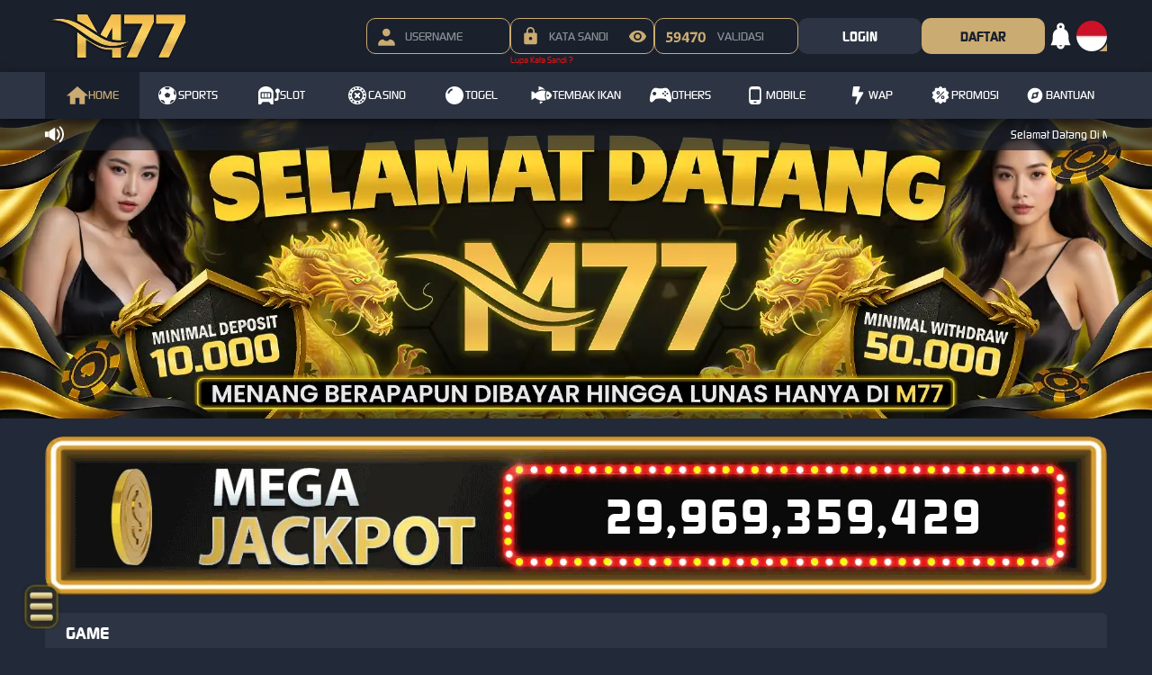

--- FILE ---
content_type: text/javascript; charset=utf-8
request_url: https://www.jenthousandwords.com/static/js/72038.a1771572.chunk.js
body_size: 11525
content:
"use strict";(self.webpackChunklottery=self.webpackChunklottery||[]).push([[72038],{92353:(e,t,a)=>{a.d(t,{A:()=>d});var n=a(89379),s=a(80045),o=a(9950),r=a(55876),l=a.n(r),c=a(4262),i=a(47007),h=a(80513),u=a(44414);const p=["contactList","children"],d=e=>{let{contactList:t,children:a=()=>{}}=e,r=(0,s.A)(e,p);const d=(0,h.Y0)(),g=(0,o.useCallback)((e=>{(0,c.y)("open_native_url",{url:e})}),[]),w=(0,o.useCallback)((e=>{let t=(0,i.D)(e);return/^http(|s):\/\//.test(t)||/^\//.test(t)||!d.desktop&&!(0,c.JK)()?t:void 0}),[d.desktop]),b=(0,o.useCallback)((e=>{let t=(0,i.D)(e);/^http(|s):\/\//.test(t)||/^\//.test(t)||!(0,c.JK)()||g(t)}),[g]);return l()(t,((e,t)=>{const s=w(e.info);return s?(0,u.jsx)("a",(0,n.A)((0,n.A)({href:s,onClick:()=>b(e.info),target:"_blank",rel:"noopener noreferrer","aria-label":e.label},r),{},{children:a(e)}),t):(0,u.jsx)("div",(0,n.A)((0,n.A)({onClick:()=>b(e.info)},r),{},{children:a(e)}),t)}))}},37764:(e,t,a)=>{a.d(t,{A:()=>l});var n=a(89379),s=a(9950),o=a(16673),r=a(44414);const l=e=>function(){let t=arguments.length>0&&void 0!==arguments[0]?arguments[0]:{};const a=(0,o.zy)();return(0,s.useMemo)((()=>/^\/$|^\/(togel|slot|casino|sports|tembak-ikan|promo|membership|guide|mobile|poker|others)(?!.*\/play)/.test(a.pathname)),[a.pathname])?(0,r.jsx)(e,(0,n.A)({},t)):(0,r.jsx)(r.Fragment,{})}},63717:(e,t,a)=>{a.d(t,{A:()=>w});var n=a(89379),s=a(80045),o=a(9950),r=a(87946),l=a.n(r),c=a(27049);const i={generate:e=>{let{height:t=30,width:a=80,color:n={R:116,G:24,B:195,A:255},bg_color:s={R:255,G:255,B:255,A:0}}=e;return(0,c.A)("captcha/generate",{height:t,width:a,bg_color:s,color:n})}};var h=a(56801),u=a.n(h);const p=function(){let e=arguments.length>0&&void 0!==arguments[0]?arguments[0]:"";if(!u()(e))return e;const t=e.replace("#","");return{R:parseInt(t.substring(0,2),16),G:parseInt(t.substring(2,4),16),B:parseInt(t.substring(4,6),16)}};var d=a(44414);const g=["height","width","onChangeId","color","bg_color"],w=function(){let e=arguments.length>0&&void 0!==arguments[0]?arguments[0]:{};return t=>(0,o.forwardRef)(((a,r)=>{let{height:c,width:h,onChangeId:u=()=>{},color:w,bg_color:b}=a,m=(0,s.A)(a,g);const[A,f]=(0,o.useState)({}),C=(0,o.useCallback)((()=>{f((()=>({}))),i.generate((0,n.A)((0,n.A)({},e),{},{height:c,width:h,color:(0,n.A)((0,n.A)({},p(w||e.color)),{},{A:255}),bg_color:b||e.bg_color})).then((e=>{l()(e,"data.success")&&f(l()(e,"data.data"))}))}),[f,c,h,w,b]);return(0,o.useEffect)((()=>{C()}),[C]),(0,o.useEffect)((()=>{u(A.captcha_id)}),[u,A.captcha_id]),(0,o.useImperativeHandle)(r,(()=>({reset:()=>{C()}})),[C]),A.image?(0,d.jsx)(t,(0,n.A)({innerRef:r},(0,n.A)((0,n.A)({},m),{},{height:c,width:h,captcha:A,color:w}))):(0,d.jsx)("div",{})}))}},81349:(e,t,a)=>{a.d(t,{A:()=>v});var n=a(89379),s=a(9950),o=a(42016),r=a(82443),l=a(16673),c=a(26380),i=a.n(c),h=a(9172),u=a.n(h),p=a(96626),d=a(72588),g=a.n(d),w=a(44414);const b=e=>{let{second:t,onComplete:a=()=>{}}=e;const[n,o]=(0,s.useState)();return(0,s.useEffect)((()=>{o((()=>g()(t)))}),[t]),(0,s.useEffect)((()=>{n&&setTimeout((()=>{o((e=>g()(e)-1))}),1e3)}),[n]),(0,s.useEffect)((()=>{0===n&&(a(),o((()=>null)))}),[n,a]),(0,w.jsx)(w.Fragment,{children:n})};var m=a(17788),A=a(86271),f=a(96760),C=a(4839),V=a(80345),W=a(24503);const v=function(){let e=arguments.length>0&&void 0!==arguments[0]?arguments[0]:{is_wap:!1};return t=>a=>{const{showLoading:c,hideLoading:h}=(0,m.A)(),[d,g]=(0,s.useState)({username:"",password:"",captcha:""}),[v,K]=(0,s.useState)(""),[k,M]=(0,s.useState)({}),R=(0,r.d)((e=>e.auth)),S=(0,p.lZ)(W.ic),U=(0,p.lZ)(W.UW),L=(0,o.w)(),y=(0,l.W6)(),B=(0,s.useRef)(),x=(0,s.useCallback)((()=>{S(!1)}),[S]),Y=(0,s.useCallback)((()=>{S(!0)}),[S]),j=(0,s.useCallback)((()=>{x(),"/register"!==location.pathname&&U(!0)}),[x,U]),Z=(0,s.useCallback)((e=>{K(e)}),[]),F=(0,s.useCallback)((e=>{let{name:t,value:a}=e.target;if("username"===t)a=a.replace(/\s/g,"");g((e=>(0,n.A)((0,n.A)({},e),{},{[t]:a})))}),[]),z=(0,s.useCallback)((()=>{const{username:e,password:t,captcha:a}=d;return u()(e)?{username:"inputUsernameMessage"}:u()(t)?{password:"inputPasswordMessage"}:u()(a)?{captcha:"inputCaptchaMessage"}:{}}),[d]),I=(0,s.useCallback)((function(t){let a=arguments.length>1&&void 0!==arguments[1]?arguments[1]:{};a.second_remain?(a.second_remain=(0,w.jsx)(b,{second:a.second_remain,onComplete:()=>{M({}),L((0,f.Mz)("")),L((0,V.p)(""))}}),e.is_wap||L((0,V.p)({message:t,props:{components:[a.second_remain]}}))):e.is_wap||i()(a,(e=>{L((0,V.p)(e))})),e.is_wap&&(M((0,n.A)({},a)),a.username||a.password||a.captcha||L((0,f.Mz)(t))),h(!1),g((e=>(0,n.A)((0,n.A)({},e),{},{captcha:""}))),B.current.reset()}),[L,h]),J=(0,s.useCallback)((()=>{g((()=>({username:"",password:"",captcha:""}))),h(!1),y.push("/")}),[h,y]),P=(0,s.useCallback)((async t=>{t.preventDefault();const a=z();if(e.is_wap?M(a):i()(a,(e=>{L((0,V.p)(e))})),L((0,f.Mz)("")),!u()(a))return;const{username:s,password:o,captcha:r}=d,l=(0,n.A)((0,n.A)({},e.is_wap?{is_wap:e.is_wap}:{}),{},{username:s,password:o,captcha:{captcha_id:v,verify_value:r}});c(!0),L((0,f.$8)(l,J,I))}),[z,L,d,v,c,J,I]),q=(0,s.useCallback)((e=>{"Enter"===e.key&&P(e)}),[P]),X=(0,s.useCallback)((()=>{L((0,C.w)()),y.push("/")}),[L,y]),E=(0,s.useCallback)((()=>(0,w.jsx)(A.A,{i18nKey:"LOGIN"})),[]),T=(0,s.useCallback)((()=>(0,w.jsx)(A.A,{i18nKey:"Register"})),[]);return(0,s.useEffect)((()=>{R.token||L((0,f.Mz)(""))}),[R.token,L]),(0,w.jsx)(t,(0,n.A)({ref:B},(0,n.A)((0,n.A)({},a),{},{auth:R,userInput:d,fieldErrors:k,handleChangeCaptchaId:Z,handleInputChange:F,handleLoginError:I,handleLoginSuccess:J,handleSubmit:P,handleKeyPress:q,handleLogout:X,renderLoginButtonLabel:E,renderRegisterButtonLabel:T,onCloseLoginModal:x,onOpenRegisterModal:j,onOpenLoginModal:Y,captcha:d.captcha})))}}},56563:(e,t,a)=>{a.d(t,{A:()=>g});var n=a(89379),s=a(9950),o=a(16673),r=a(13386),l=a.n(r),c=a(87946),i=a.n(c),h=a(55876),u=a.n(h),p=a(27049),d=a(44414);const g=e=>function(){let t=arguments.length>0&&void 0!==arguments[0]?arguments[0]:{};const[a,r]=(0,s.useState)([]),[c,h]=(0,s.useState)([]),[g,w]=(0,s.useState)([]),b=(0,o.zy)();return(0,s.useEffect)((()=>{h(l()(a,{provider_type:"bank"})),w(l()(a,(e=>"e-money"===e.provider_type||"pulsa"===e.provider_type||"VigorPay"===e.provider_type)))}),[a]),(0,s.useEffect)((()=>{(async()=>{const e=await(0,p.A)("bank/list",null,1e4),t=i()(e,"data.data",[]),a=u()(t,(e=>{let t=!1,a=!1,s=!1,o="";switch(e.display_type){case"maintenance":t=!0,o="Maintenance";break;case"offline":a=!0,o="offline";break;case"online":s=!0,o="online";break;case"auto":e.status?(s=!0,o="online"):(a=!0,o="offline")}return(0,n.A)((0,n.A)({},e),{},{_isMaintenance:t,_isOffline:a,_isOnline:s,_displayStatus:o})}));r((()=>a))})()}),[b]),(0,d.jsx)(e,(0,n.A)({},(0,n.A)((0,n.A)({},t),{},{banks:c,emoneys:g})))}},20849:(e,t,a)=>{a.d(t,{A:()=>h});var n=a(89379),s=a(80045),o=a(9950),r=a(16673),l=a(20582),c=a(44414);const i=["requestAccess"],h=e=>t=>{let{requestAccess:a=!0}=t,h=(0,s.A)(t,i);const{handleTelegramLogin:u,telegram_bot_id:p,telegram_bot_is_enable:d}=(0,l.A)(),g=(0,r.zy)(),w=(0,r.W6)();(0,o.useEffect)((()=>{const e=(e=>{const t=e.match(/#tgAuthResult=(.+)/);if(!t)return null;try{const e=t[1],a=atob(e),n=JSON.parse(a);return n&&n.id&&n.first_name?n:null}catch(a){console.error("Error parsing Telegram auth result:",a)}})(g.hash);if(e){u(e);const t=g.pathname+g.search;w.replace(t)}}),[g,w,u]);const b=(0,o.useCallback)((()=>{if(!p||!d)return;const e=a?"write":"",t="".concat(window.location.origin,"/register").concat(g.search),n="https://oauth.telegram.org/auth?bot_id=".concat(p,"&origin=").concat(encodeURIComponent(window.location.origin),"&request_access=").concat(e,"&return_to=").concat(encodeURIComponent(t));window.location.href=n}),[p,d,a,g]);return p&&d&&u?(0,c.jsx)(e,(0,n.A)({},(0,n.A)((0,n.A)({},h),{},{onClick:b}))):(0,c.jsx)(c.Fragment,{})}},20582:(e,t,a)=>{a.d(t,{A:()=>w});var n=a(9950),s=a(62592),o=a(16673),r=a(87946),l=a.n(r),c=a(96626),i=a(27049),h=a(17788),u=a(96760),p=a(80345),d=a(24503),g=a(72375);const w=()=>{const{showLoading:e,hideLoading:t}=(0,h.A)(),a=(0,c.lZ)(g.sQ),r=(0,c.lZ)(d.jl),w=(0,c.lZ)(d.ic),b=(0,c.lZ)(d.UW),m=(0,s.d4)((e=>e.auth)),A=(0,s.d4)((e=>e.base.telegram_bot_id)),f=(0,s.d4)((e=>e.base.telegram_bot_is_enable)),C=(0,s.d4)((e=>e.base.telegram_bot_name)),V=(0,o.W6)(),W=(0,s.wA)(),v=(0,n.useCallback)((()=>{r(!0)}),[r]),K=(0,n.useCallback)((()=>{w(!1)}),[w]),k=(0,n.useCallback)((()=>{b(!1)}),[b]),M=(0,n.useCallback)((()=>{k(),V.push("/"),t()}),[V,t,k]),R=(0,n.useCallback)((async(e,a)=>{if("err:member_not_found"===e){const e=await(0,i.A)("register/telegram/check_exist",{telegram_id:a.id});l()(e,"data.success",!1)?(K(),v()):W((0,p.p)(l()(e,"data.err","")))}else W((0,p.p)(e));t()}),[W,t,K,v]),S=(0,n.useCallback)((t=>{a(t),e(),W((0,u.mS)(t,M,R))}),[a,e,W,M,R]);return(0,n.useEffect)((()=>{m.token||W((0,u.Mz)(""))}),[m.token,W]),{telegram_bot_id:A,telegram_bot_is_enable:f,telegram_bot_name:C,handleTelegramLogin:S}}},96760:(e,t,a)=>{a.d(t,{$8:()=>u,Mz:()=>h,Ne:()=>i,mS:()=>p});var n=a(87946),s=a.n(n),o=a(93008),r=a.n(o),l=a(27049),c=a(60739);const i=function(e){let t=arguments.length>1&&void 0!==arguments[1]?arguments[1]:{};return{type:c._x,payload:{token:e,loginInfo:t}}},h=function(){let e=arguments.length>0&&void 0!==arguments[0]?arguments[0]:"";return{type:c.RF,payload:e}},u=(e,t,a)=>async n=>{const o=await(0,l.A)("login",e),c=s()(o,"data.data",{});if(s()(o,"data.success",!1)&&""!==c.token)r()(t)&&t(!0),n(i(c.token,c.login_info));else{const e=s()(o,"data.err"),t=s()(o,"data.data")||{};r()(a)&&a(e,t)}},p=(e,t,a)=>async n=>{const o=await(0,l.A)("login/telegram",e),c=s()(o,"data.data",{});if(s()(o,"data.success",!1)&&""!==c.token)r()(t)&&t(!0),n(i(c.token,c.login_info));else{const t=s()(o,"data.err");r()(a)&&a(t,e)}}},46125:(e,t,a)=>{a.d(t,{A:()=>n});const n={showSupportBy:!1}},72375:(e,t,a)=>{a.d(t,{sQ:()=>o,xv:()=>r});var n=a(96626);const s={auth_date:void 0,first_name:"",hash:"",id:void 0,last_name:"",username:""},o=(0,n.eU)({key:"telegramUserState",default:s}),r=(0,n.eU)({key:"showCreatePasswordModalState",default:void 0})},12041:e=>{e.exports="[data-uri]"}}]);